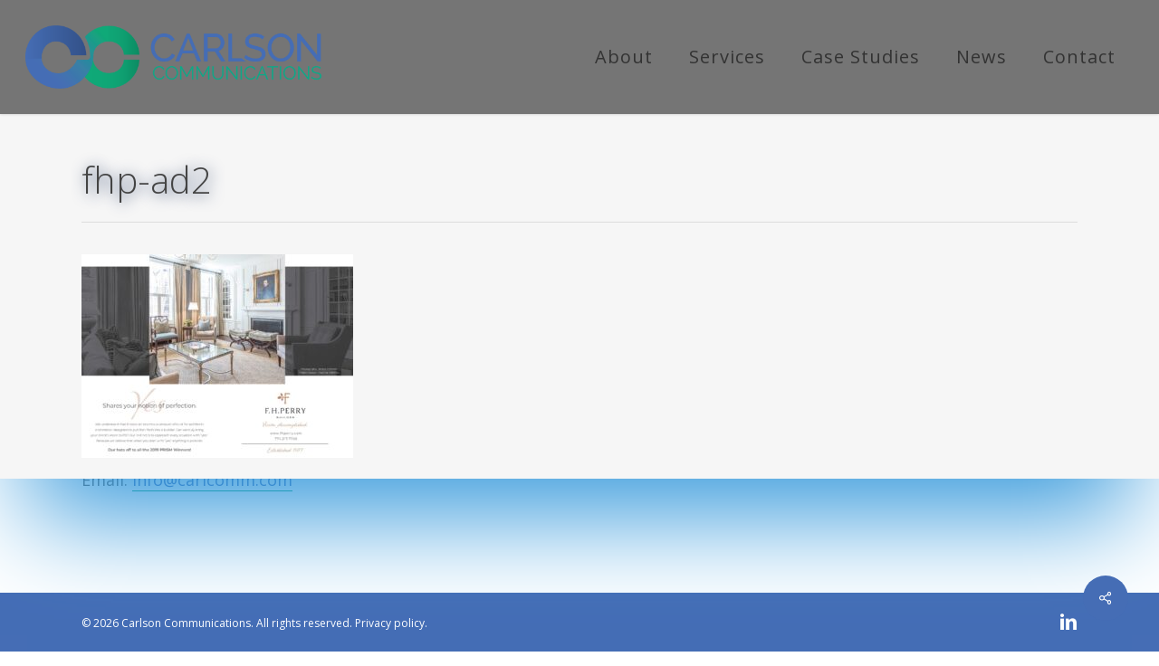

--- FILE ---
content_type: text/html; charset=utf-8
request_url: https://www.google.com/recaptcha/api2/anchor?ar=1&k=6LcTmQcaAAAAADUj8m98-f7CcG-aHuzoUpbfRI46&co=aHR0cHM6Ly9jYXJsY29tbS5jb206NDQz&hl=en&v=PoyoqOPhxBO7pBk68S4YbpHZ&size=invisible&anchor-ms=20000&execute-ms=30000&cb=e86otcvns9ib
body_size: 48763
content:
<!DOCTYPE HTML><html dir="ltr" lang="en"><head><meta http-equiv="Content-Type" content="text/html; charset=UTF-8">
<meta http-equiv="X-UA-Compatible" content="IE=edge">
<title>reCAPTCHA</title>
<style type="text/css">
/* cyrillic-ext */
@font-face {
  font-family: 'Roboto';
  font-style: normal;
  font-weight: 400;
  font-stretch: 100%;
  src: url(//fonts.gstatic.com/s/roboto/v48/KFO7CnqEu92Fr1ME7kSn66aGLdTylUAMa3GUBHMdazTgWw.woff2) format('woff2');
  unicode-range: U+0460-052F, U+1C80-1C8A, U+20B4, U+2DE0-2DFF, U+A640-A69F, U+FE2E-FE2F;
}
/* cyrillic */
@font-face {
  font-family: 'Roboto';
  font-style: normal;
  font-weight: 400;
  font-stretch: 100%;
  src: url(//fonts.gstatic.com/s/roboto/v48/KFO7CnqEu92Fr1ME7kSn66aGLdTylUAMa3iUBHMdazTgWw.woff2) format('woff2');
  unicode-range: U+0301, U+0400-045F, U+0490-0491, U+04B0-04B1, U+2116;
}
/* greek-ext */
@font-face {
  font-family: 'Roboto';
  font-style: normal;
  font-weight: 400;
  font-stretch: 100%;
  src: url(//fonts.gstatic.com/s/roboto/v48/KFO7CnqEu92Fr1ME7kSn66aGLdTylUAMa3CUBHMdazTgWw.woff2) format('woff2');
  unicode-range: U+1F00-1FFF;
}
/* greek */
@font-face {
  font-family: 'Roboto';
  font-style: normal;
  font-weight: 400;
  font-stretch: 100%;
  src: url(//fonts.gstatic.com/s/roboto/v48/KFO7CnqEu92Fr1ME7kSn66aGLdTylUAMa3-UBHMdazTgWw.woff2) format('woff2');
  unicode-range: U+0370-0377, U+037A-037F, U+0384-038A, U+038C, U+038E-03A1, U+03A3-03FF;
}
/* math */
@font-face {
  font-family: 'Roboto';
  font-style: normal;
  font-weight: 400;
  font-stretch: 100%;
  src: url(//fonts.gstatic.com/s/roboto/v48/KFO7CnqEu92Fr1ME7kSn66aGLdTylUAMawCUBHMdazTgWw.woff2) format('woff2');
  unicode-range: U+0302-0303, U+0305, U+0307-0308, U+0310, U+0312, U+0315, U+031A, U+0326-0327, U+032C, U+032F-0330, U+0332-0333, U+0338, U+033A, U+0346, U+034D, U+0391-03A1, U+03A3-03A9, U+03B1-03C9, U+03D1, U+03D5-03D6, U+03F0-03F1, U+03F4-03F5, U+2016-2017, U+2034-2038, U+203C, U+2040, U+2043, U+2047, U+2050, U+2057, U+205F, U+2070-2071, U+2074-208E, U+2090-209C, U+20D0-20DC, U+20E1, U+20E5-20EF, U+2100-2112, U+2114-2115, U+2117-2121, U+2123-214F, U+2190, U+2192, U+2194-21AE, U+21B0-21E5, U+21F1-21F2, U+21F4-2211, U+2213-2214, U+2216-22FF, U+2308-230B, U+2310, U+2319, U+231C-2321, U+2336-237A, U+237C, U+2395, U+239B-23B7, U+23D0, U+23DC-23E1, U+2474-2475, U+25AF, U+25B3, U+25B7, U+25BD, U+25C1, U+25CA, U+25CC, U+25FB, U+266D-266F, U+27C0-27FF, U+2900-2AFF, U+2B0E-2B11, U+2B30-2B4C, U+2BFE, U+3030, U+FF5B, U+FF5D, U+1D400-1D7FF, U+1EE00-1EEFF;
}
/* symbols */
@font-face {
  font-family: 'Roboto';
  font-style: normal;
  font-weight: 400;
  font-stretch: 100%;
  src: url(//fonts.gstatic.com/s/roboto/v48/KFO7CnqEu92Fr1ME7kSn66aGLdTylUAMaxKUBHMdazTgWw.woff2) format('woff2');
  unicode-range: U+0001-000C, U+000E-001F, U+007F-009F, U+20DD-20E0, U+20E2-20E4, U+2150-218F, U+2190, U+2192, U+2194-2199, U+21AF, U+21E6-21F0, U+21F3, U+2218-2219, U+2299, U+22C4-22C6, U+2300-243F, U+2440-244A, U+2460-24FF, U+25A0-27BF, U+2800-28FF, U+2921-2922, U+2981, U+29BF, U+29EB, U+2B00-2BFF, U+4DC0-4DFF, U+FFF9-FFFB, U+10140-1018E, U+10190-1019C, U+101A0, U+101D0-101FD, U+102E0-102FB, U+10E60-10E7E, U+1D2C0-1D2D3, U+1D2E0-1D37F, U+1F000-1F0FF, U+1F100-1F1AD, U+1F1E6-1F1FF, U+1F30D-1F30F, U+1F315, U+1F31C, U+1F31E, U+1F320-1F32C, U+1F336, U+1F378, U+1F37D, U+1F382, U+1F393-1F39F, U+1F3A7-1F3A8, U+1F3AC-1F3AF, U+1F3C2, U+1F3C4-1F3C6, U+1F3CA-1F3CE, U+1F3D4-1F3E0, U+1F3ED, U+1F3F1-1F3F3, U+1F3F5-1F3F7, U+1F408, U+1F415, U+1F41F, U+1F426, U+1F43F, U+1F441-1F442, U+1F444, U+1F446-1F449, U+1F44C-1F44E, U+1F453, U+1F46A, U+1F47D, U+1F4A3, U+1F4B0, U+1F4B3, U+1F4B9, U+1F4BB, U+1F4BF, U+1F4C8-1F4CB, U+1F4D6, U+1F4DA, U+1F4DF, U+1F4E3-1F4E6, U+1F4EA-1F4ED, U+1F4F7, U+1F4F9-1F4FB, U+1F4FD-1F4FE, U+1F503, U+1F507-1F50B, U+1F50D, U+1F512-1F513, U+1F53E-1F54A, U+1F54F-1F5FA, U+1F610, U+1F650-1F67F, U+1F687, U+1F68D, U+1F691, U+1F694, U+1F698, U+1F6AD, U+1F6B2, U+1F6B9-1F6BA, U+1F6BC, U+1F6C6-1F6CF, U+1F6D3-1F6D7, U+1F6E0-1F6EA, U+1F6F0-1F6F3, U+1F6F7-1F6FC, U+1F700-1F7FF, U+1F800-1F80B, U+1F810-1F847, U+1F850-1F859, U+1F860-1F887, U+1F890-1F8AD, U+1F8B0-1F8BB, U+1F8C0-1F8C1, U+1F900-1F90B, U+1F93B, U+1F946, U+1F984, U+1F996, U+1F9E9, U+1FA00-1FA6F, U+1FA70-1FA7C, U+1FA80-1FA89, U+1FA8F-1FAC6, U+1FACE-1FADC, U+1FADF-1FAE9, U+1FAF0-1FAF8, U+1FB00-1FBFF;
}
/* vietnamese */
@font-face {
  font-family: 'Roboto';
  font-style: normal;
  font-weight: 400;
  font-stretch: 100%;
  src: url(//fonts.gstatic.com/s/roboto/v48/KFO7CnqEu92Fr1ME7kSn66aGLdTylUAMa3OUBHMdazTgWw.woff2) format('woff2');
  unicode-range: U+0102-0103, U+0110-0111, U+0128-0129, U+0168-0169, U+01A0-01A1, U+01AF-01B0, U+0300-0301, U+0303-0304, U+0308-0309, U+0323, U+0329, U+1EA0-1EF9, U+20AB;
}
/* latin-ext */
@font-face {
  font-family: 'Roboto';
  font-style: normal;
  font-weight: 400;
  font-stretch: 100%;
  src: url(//fonts.gstatic.com/s/roboto/v48/KFO7CnqEu92Fr1ME7kSn66aGLdTylUAMa3KUBHMdazTgWw.woff2) format('woff2');
  unicode-range: U+0100-02BA, U+02BD-02C5, U+02C7-02CC, U+02CE-02D7, U+02DD-02FF, U+0304, U+0308, U+0329, U+1D00-1DBF, U+1E00-1E9F, U+1EF2-1EFF, U+2020, U+20A0-20AB, U+20AD-20C0, U+2113, U+2C60-2C7F, U+A720-A7FF;
}
/* latin */
@font-face {
  font-family: 'Roboto';
  font-style: normal;
  font-weight: 400;
  font-stretch: 100%;
  src: url(//fonts.gstatic.com/s/roboto/v48/KFO7CnqEu92Fr1ME7kSn66aGLdTylUAMa3yUBHMdazQ.woff2) format('woff2');
  unicode-range: U+0000-00FF, U+0131, U+0152-0153, U+02BB-02BC, U+02C6, U+02DA, U+02DC, U+0304, U+0308, U+0329, U+2000-206F, U+20AC, U+2122, U+2191, U+2193, U+2212, U+2215, U+FEFF, U+FFFD;
}
/* cyrillic-ext */
@font-face {
  font-family: 'Roboto';
  font-style: normal;
  font-weight: 500;
  font-stretch: 100%;
  src: url(//fonts.gstatic.com/s/roboto/v48/KFO7CnqEu92Fr1ME7kSn66aGLdTylUAMa3GUBHMdazTgWw.woff2) format('woff2');
  unicode-range: U+0460-052F, U+1C80-1C8A, U+20B4, U+2DE0-2DFF, U+A640-A69F, U+FE2E-FE2F;
}
/* cyrillic */
@font-face {
  font-family: 'Roboto';
  font-style: normal;
  font-weight: 500;
  font-stretch: 100%;
  src: url(//fonts.gstatic.com/s/roboto/v48/KFO7CnqEu92Fr1ME7kSn66aGLdTylUAMa3iUBHMdazTgWw.woff2) format('woff2');
  unicode-range: U+0301, U+0400-045F, U+0490-0491, U+04B0-04B1, U+2116;
}
/* greek-ext */
@font-face {
  font-family: 'Roboto';
  font-style: normal;
  font-weight: 500;
  font-stretch: 100%;
  src: url(//fonts.gstatic.com/s/roboto/v48/KFO7CnqEu92Fr1ME7kSn66aGLdTylUAMa3CUBHMdazTgWw.woff2) format('woff2');
  unicode-range: U+1F00-1FFF;
}
/* greek */
@font-face {
  font-family: 'Roboto';
  font-style: normal;
  font-weight: 500;
  font-stretch: 100%;
  src: url(//fonts.gstatic.com/s/roboto/v48/KFO7CnqEu92Fr1ME7kSn66aGLdTylUAMa3-UBHMdazTgWw.woff2) format('woff2');
  unicode-range: U+0370-0377, U+037A-037F, U+0384-038A, U+038C, U+038E-03A1, U+03A3-03FF;
}
/* math */
@font-face {
  font-family: 'Roboto';
  font-style: normal;
  font-weight: 500;
  font-stretch: 100%;
  src: url(//fonts.gstatic.com/s/roboto/v48/KFO7CnqEu92Fr1ME7kSn66aGLdTylUAMawCUBHMdazTgWw.woff2) format('woff2');
  unicode-range: U+0302-0303, U+0305, U+0307-0308, U+0310, U+0312, U+0315, U+031A, U+0326-0327, U+032C, U+032F-0330, U+0332-0333, U+0338, U+033A, U+0346, U+034D, U+0391-03A1, U+03A3-03A9, U+03B1-03C9, U+03D1, U+03D5-03D6, U+03F0-03F1, U+03F4-03F5, U+2016-2017, U+2034-2038, U+203C, U+2040, U+2043, U+2047, U+2050, U+2057, U+205F, U+2070-2071, U+2074-208E, U+2090-209C, U+20D0-20DC, U+20E1, U+20E5-20EF, U+2100-2112, U+2114-2115, U+2117-2121, U+2123-214F, U+2190, U+2192, U+2194-21AE, U+21B0-21E5, U+21F1-21F2, U+21F4-2211, U+2213-2214, U+2216-22FF, U+2308-230B, U+2310, U+2319, U+231C-2321, U+2336-237A, U+237C, U+2395, U+239B-23B7, U+23D0, U+23DC-23E1, U+2474-2475, U+25AF, U+25B3, U+25B7, U+25BD, U+25C1, U+25CA, U+25CC, U+25FB, U+266D-266F, U+27C0-27FF, U+2900-2AFF, U+2B0E-2B11, U+2B30-2B4C, U+2BFE, U+3030, U+FF5B, U+FF5D, U+1D400-1D7FF, U+1EE00-1EEFF;
}
/* symbols */
@font-face {
  font-family: 'Roboto';
  font-style: normal;
  font-weight: 500;
  font-stretch: 100%;
  src: url(//fonts.gstatic.com/s/roboto/v48/KFO7CnqEu92Fr1ME7kSn66aGLdTylUAMaxKUBHMdazTgWw.woff2) format('woff2');
  unicode-range: U+0001-000C, U+000E-001F, U+007F-009F, U+20DD-20E0, U+20E2-20E4, U+2150-218F, U+2190, U+2192, U+2194-2199, U+21AF, U+21E6-21F0, U+21F3, U+2218-2219, U+2299, U+22C4-22C6, U+2300-243F, U+2440-244A, U+2460-24FF, U+25A0-27BF, U+2800-28FF, U+2921-2922, U+2981, U+29BF, U+29EB, U+2B00-2BFF, U+4DC0-4DFF, U+FFF9-FFFB, U+10140-1018E, U+10190-1019C, U+101A0, U+101D0-101FD, U+102E0-102FB, U+10E60-10E7E, U+1D2C0-1D2D3, U+1D2E0-1D37F, U+1F000-1F0FF, U+1F100-1F1AD, U+1F1E6-1F1FF, U+1F30D-1F30F, U+1F315, U+1F31C, U+1F31E, U+1F320-1F32C, U+1F336, U+1F378, U+1F37D, U+1F382, U+1F393-1F39F, U+1F3A7-1F3A8, U+1F3AC-1F3AF, U+1F3C2, U+1F3C4-1F3C6, U+1F3CA-1F3CE, U+1F3D4-1F3E0, U+1F3ED, U+1F3F1-1F3F3, U+1F3F5-1F3F7, U+1F408, U+1F415, U+1F41F, U+1F426, U+1F43F, U+1F441-1F442, U+1F444, U+1F446-1F449, U+1F44C-1F44E, U+1F453, U+1F46A, U+1F47D, U+1F4A3, U+1F4B0, U+1F4B3, U+1F4B9, U+1F4BB, U+1F4BF, U+1F4C8-1F4CB, U+1F4D6, U+1F4DA, U+1F4DF, U+1F4E3-1F4E6, U+1F4EA-1F4ED, U+1F4F7, U+1F4F9-1F4FB, U+1F4FD-1F4FE, U+1F503, U+1F507-1F50B, U+1F50D, U+1F512-1F513, U+1F53E-1F54A, U+1F54F-1F5FA, U+1F610, U+1F650-1F67F, U+1F687, U+1F68D, U+1F691, U+1F694, U+1F698, U+1F6AD, U+1F6B2, U+1F6B9-1F6BA, U+1F6BC, U+1F6C6-1F6CF, U+1F6D3-1F6D7, U+1F6E0-1F6EA, U+1F6F0-1F6F3, U+1F6F7-1F6FC, U+1F700-1F7FF, U+1F800-1F80B, U+1F810-1F847, U+1F850-1F859, U+1F860-1F887, U+1F890-1F8AD, U+1F8B0-1F8BB, U+1F8C0-1F8C1, U+1F900-1F90B, U+1F93B, U+1F946, U+1F984, U+1F996, U+1F9E9, U+1FA00-1FA6F, U+1FA70-1FA7C, U+1FA80-1FA89, U+1FA8F-1FAC6, U+1FACE-1FADC, U+1FADF-1FAE9, U+1FAF0-1FAF8, U+1FB00-1FBFF;
}
/* vietnamese */
@font-face {
  font-family: 'Roboto';
  font-style: normal;
  font-weight: 500;
  font-stretch: 100%;
  src: url(//fonts.gstatic.com/s/roboto/v48/KFO7CnqEu92Fr1ME7kSn66aGLdTylUAMa3OUBHMdazTgWw.woff2) format('woff2');
  unicode-range: U+0102-0103, U+0110-0111, U+0128-0129, U+0168-0169, U+01A0-01A1, U+01AF-01B0, U+0300-0301, U+0303-0304, U+0308-0309, U+0323, U+0329, U+1EA0-1EF9, U+20AB;
}
/* latin-ext */
@font-face {
  font-family: 'Roboto';
  font-style: normal;
  font-weight: 500;
  font-stretch: 100%;
  src: url(//fonts.gstatic.com/s/roboto/v48/KFO7CnqEu92Fr1ME7kSn66aGLdTylUAMa3KUBHMdazTgWw.woff2) format('woff2');
  unicode-range: U+0100-02BA, U+02BD-02C5, U+02C7-02CC, U+02CE-02D7, U+02DD-02FF, U+0304, U+0308, U+0329, U+1D00-1DBF, U+1E00-1E9F, U+1EF2-1EFF, U+2020, U+20A0-20AB, U+20AD-20C0, U+2113, U+2C60-2C7F, U+A720-A7FF;
}
/* latin */
@font-face {
  font-family: 'Roboto';
  font-style: normal;
  font-weight: 500;
  font-stretch: 100%;
  src: url(//fonts.gstatic.com/s/roboto/v48/KFO7CnqEu92Fr1ME7kSn66aGLdTylUAMa3yUBHMdazQ.woff2) format('woff2');
  unicode-range: U+0000-00FF, U+0131, U+0152-0153, U+02BB-02BC, U+02C6, U+02DA, U+02DC, U+0304, U+0308, U+0329, U+2000-206F, U+20AC, U+2122, U+2191, U+2193, U+2212, U+2215, U+FEFF, U+FFFD;
}
/* cyrillic-ext */
@font-face {
  font-family: 'Roboto';
  font-style: normal;
  font-weight: 900;
  font-stretch: 100%;
  src: url(//fonts.gstatic.com/s/roboto/v48/KFO7CnqEu92Fr1ME7kSn66aGLdTylUAMa3GUBHMdazTgWw.woff2) format('woff2');
  unicode-range: U+0460-052F, U+1C80-1C8A, U+20B4, U+2DE0-2DFF, U+A640-A69F, U+FE2E-FE2F;
}
/* cyrillic */
@font-face {
  font-family: 'Roboto';
  font-style: normal;
  font-weight: 900;
  font-stretch: 100%;
  src: url(//fonts.gstatic.com/s/roboto/v48/KFO7CnqEu92Fr1ME7kSn66aGLdTylUAMa3iUBHMdazTgWw.woff2) format('woff2');
  unicode-range: U+0301, U+0400-045F, U+0490-0491, U+04B0-04B1, U+2116;
}
/* greek-ext */
@font-face {
  font-family: 'Roboto';
  font-style: normal;
  font-weight: 900;
  font-stretch: 100%;
  src: url(//fonts.gstatic.com/s/roboto/v48/KFO7CnqEu92Fr1ME7kSn66aGLdTylUAMa3CUBHMdazTgWw.woff2) format('woff2');
  unicode-range: U+1F00-1FFF;
}
/* greek */
@font-face {
  font-family: 'Roboto';
  font-style: normal;
  font-weight: 900;
  font-stretch: 100%;
  src: url(//fonts.gstatic.com/s/roboto/v48/KFO7CnqEu92Fr1ME7kSn66aGLdTylUAMa3-UBHMdazTgWw.woff2) format('woff2');
  unicode-range: U+0370-0377, U+037A-037F, U+0384-038A, U+038C, U+038E-03A1, U+03A3-03FF;
}
/* math */
@font-face {
  font-family: 'Roboto';
  font-style: normal;
  font-weight: 900;
  font-stretch: 100%;
  src: url(//fonts.gstatic.com/s/roboto/v48/KFO7CnqEu92Fr1ME7kSn66aGLdTylUAMawCUBHMdazTgWw.woff2) format('woff2');
  unicode-range: U+0302-0303, U+0305, U+0307-0308, U+0310, U+0312, U+0315, U+031A, U+0326-0327, U+032C, U+032F-0330, U+0332-0333, U+0338, U+033A, U+0346, U+034D, U+0391-03A1, U+03A3-03A9, U+03B1-03C9, U+03D1, U+03D5-03D6, U+03F0-03F1, U+03F4-03F5, U+2016-2017, U+2034-2038, U+203C, U+2040, U+2043, U+2047, U+2050, U+2057, U+205F, U+2070-2071, U+2074-208E, U+2090-209C, U+20D0-20DC, U+20E1, U+20E5-20EF, U+2100-2112, U+2114-2115, U+2117-2121, U+2123-214F, U+2190, U+2192, U+2194-21AE, U+21B0-21E5, U+21F1-21F2, U+21F4-2211, U+2213-2214, U+2216-22FF, U+2308-230B, U+2310, U+2319, U+231C-2321, U+2336-237A, U+237C, U+2395, U+239B-23B7, U+23D0, U+23DC-23E1, U+2474-2475, U+25AF, U+25B3, U+25B7, U+25BD, U+25C1, U+25CA, U+25CC, U+25FB, U+266D-266F, U+27C0-27FF, U+2900-2AFF, U+2B0E-2B11, U+2B30-2B4C, U+2BFE, U+3030, U+FF5B, U+FF5D, U+1D400-1D7FF, U+1EE00-1EEFF;
}
/* symbols */
@font-face {
  font-family: 'Roboto';
  font-style: normal;
  font-weight: 900;
  font-stretch: 100%;
  src: url(//fonts.gstatic.com/s/roboto/v48/KFO7CnqEu92Fr1ME7kSn66aGLdTylUAMaxKUBHMdazTgWw.woff2) format('woff2');
  unicode-range: U+0001-000C, U+000E-001F, U+007F-009F, U+20DD-20E0, U+20E2-20E4, U+2150-218F, U+2190, U+2192, U+2194-2199, U+21AF, U+21E6-21F0, U+21F3, U+2218-2219, U+2299, U+22C4-22C6, U+2300-243F, U+2440-244A, U+2460-24FF, U+25A0-27BF, U+2800-28FF, U+2921-2922, U+2981, U+29BF, U+29EB, U+2B00-2BFF, U+4DC0-4DFF, U+FFF9-FFFB, U+10140-1018E, U+10190-1019C, U+101A0, U+101D0-101FD, U+102E0-102FB, U+10E60-10E7E, U+1D2C0-1D2D3, U+1D2E0-1D37F, U+1F000-1F0FF, U+1F100-1F1AD, U+1F1E6-1F1FF, U+1F30D-1F30F, U+1F315, U+1F31C, U+1F31E, U+1F320-1F32C, U+1F336, U+1F378, U+1F37D, U+1F382, U+1F393-1F39F, U+1F3A7-1F3A8, U+1F3AC-1F3AF, U+1F3C2, U+1F3C4-1F3C6, U+1F3CA-1F3CE, U+1F3D4-1F3E0, U+1F3ED, U+1F3F1-1F3F3, U+1F3F5-1F3F7, U+1F408, U+1F415, U+1F41F, U+1F426, U+1F43F, U+1F441-1F442, U+1F444, U+1F446-1F449, U+1F44C-1F44E, U+1F453, U+1F46A, U+1F47D, U+1F4A3, U+1F4B0, U+1F4B3, U+1F4B9, U+1F4BB, U+1F4BF, U+1F4C8-1F4CB, U+1F4D6, U+1F4DA, U+1F4DF, U+1F4E3-1F4E6, U+1F4EA-1F4ED, U+1F4F7, U+1F4F9-1F4FB, U+1F4FD-1F4FE, U+1F503, U+1F507-1F50B, U+1F50D, U+1F512-1F513, U+1F53E-1F54A, U+1F54F-1F5FA, U+1F610, U+1F650-1F67F, U+1F687, U+1F68D, U+1F691, U+1F694, U+1F698, U+1F6AD, U+1F6B2, U+1F6B9-1F6BA, U+1F6BC, U+1F6C6-1F6CF, U+1F6D3-1F6D7, U+1F6E0-1F6EA, U+1F6F0-1F6F3, U+1F6F7-1F6FC, U+1F700-1F7FF, U+1F800-1F80B, U+1F810-1F847, U+1F850-1F859, U+1F860-1F887, U+1F890-1F8AD, U+1F8B0-1F8BB, U+1F8C0-1F8C1, U+1F900-1F90B, U+1F93B, U+1F946, U+1F984, U+1F996, U+1F9E9, U+1FA00-1FA6F, U+1FA70-1FA7C, U+1FA80-1FA89, U+1FA8F-1FAC6, U+1FACE-1FADC, U+1FADF-1FAE9, U+1FAF0-1FAF8, U+1FB00-1FBFF;
}
/* vietnamese */
@font-face {
  font-family: 'Roboto';
  font-style: normal;
  font-weight: 900;
  font-stretch: 100%;
  src: url(//fonts.gstatic.com/s/roboto/v48/KFO7CnqEu92Fr1ME7kSn66aGLdTylUAMa3OUBHMdazTgWw.woff2) format('woff2');
  unicode-range: U+0102-0103, U+0110-0111, U+0128-0129, U+0168-0169, U+01A0-01A1, U+01AF-01B0, U+0300-0301, U+0303-0304, U+0308-0309, U+0323, U+0329, U+1EA0-1EF9, U+20AB;
}
/* latin-ext */
@font-face {
  font-family: 'Roboto';
  font-style: normal;
  font-weight: 900;
  font-stretch: 100%;
  src: url(//fonts.gstatic.com/s/roboto/v48/KFO7CnqEu92Fr1ME7kSn66aGLdTylUAMa3KUBHMdazTgWw.woff2) format('woff2');
  unicode-range: U+0100-02BA, U+02BD-02C5, U+02C7-02CC, U+02CE-02D7, U+02DD-02FF, U+0304, U+0308, U+0329, U+1D00-1DBF, U+1E00-1E9F, U+1EF2-1EFF, U+2020, U+20A0-20AB, U+20AD-20C0, U+2113, U+2C60-2C7F, U+A720-A7FF;
}
/* latin */
@font-face {
  font-family: 'Roboto';
  font-style: normal;
  font-weight: 900;
  font-stretch: 100%;
  src: url(//fonts.gstatic.com/s/roboto/v48/KFO7CnqEu92Fr1ME7kSn66aGLdTylUAMa3yUBHMdazQ.woff2) format('woff2');
  unicode-range: U+0000-00FF, U+0131, U+0152-0153, U+02BB-02BC, U+02C6, U+02DA, U+02DC, U+0304, U+0308, U+0329, U+2000-206F, U+20AC, U+2122, U+2191, U+2193, U+2212, U+2215, U+FEFF, U+FFFD;
}

</style>
<link rel="stylesheet" type="text/css" href="https://www.gstatic.com/recaptcha/releases/PoyoqOPhxBO7pBk68S4YbpHZ/styles__ltr.css">
<script nonce="3Fvmse_i8Ea2nRtk_qP6yQ" type="text/javascript">window['__recaptcha_api'] = 'https://www.google.com/recaptcha/api2/';</script>
<script type="text/javascript" src="https://www.gstatic.com/recaptcha/releases/PoyoqOPhxBO7pBk68S4YbpHZ/recaptcha__en.js" nonce="3Fvmse_i8Ea2nRtk_qP6yQ">
      
    </script></head>
<body><div id="rc-anchor-alert" class="rc-anchor-alert"></div>
<input type="hidden" id="recaptcha-token" value="[base64]">
<script type="text/javascript" nonce="3Fvmse_i8Ea2nRtk_qP6yQ">
      recaptcha.anchor.Main.init("[\x22ainput\x22,[\x22bgdata\x22,\x22\x22,\[base64]/[base64]/[base64]/[base64]/[base64]/[base64]/[base64]/[base64]/[base64]/[base64]\\u003d\x22,\[base64]\x22,\x22wo9aw7kmAXAow4ACdTPCusOnJx1fwqnDrjLDssKnwo/CuMK/wrrDv8K+EcKKYcKJwrktAgdLFDLCj8KZd8OFX8KnIsKuwq/Dlj3CvjvDgF1Mcl5DNMKoVCfCvRLDiGHDs8OFJcOQPsOtwrwdf07DsMOKw5bDucKOJ8K1wqZaw4PDp1jCsz12KHxBwozDssOVw7/CrsKbwqIJw4lwHcKqIkfCsMKSw54qwqbCqELCmVYfw43DgnJjaMKgw7zCl1FTwpctFMKzw59yGDN7WjNeaMKGY2E+S8O3woAEaWV9w49twpbDoMKqVMOOw5DDpxPDssKFHMKvwoULYMKvw4Bbwpkpe8OZaMO6X3/CqFvDlEXCncKxTMOMwqhjesKqw6cnd8O/[base64]/Ds3stEMOyCcK8woDCkXtWOT/DlsK1PQ7CnzAvP8Ocw4XDusK0c0HDg3PCgcKsEsOZHW7DtsOFL8OJwqDDvARGwrvCs8OaasKyS8OXwq7CjRBPSz/DqR3CpzFlw7sJw7DCqsK0CsKqT8KCwo9xNHB7wqXCusK6w7bCg8OPwrEqFQpYDsOvE8OywrN7YRNzwolTw6PDksO8w7ouwpDDlBl+wpzChn8Lw4fDncOJGXbDtMOgwoJDw5/DlSzCgF3Dl8KFw4FBwqnCkk7DqcOIw4gHb8OeS3zDvcK/w4FKGMKcJsKowotUw7AsMMO6wpZnw6wAEh7CiioNwqlLaSXCiRpPJgjCpAbCgEYCwrUbw4fDlm1cVsOUWsKhFyTChsO3wqTCuHJhwoDDncOqHMO/[base64]/RMOYwqQmA8KYP14jS8OIw4DDh8OQw7nCp3LCrcKKwpnDt1XDpU3DoCfDrsOtCWPDnh/CrifDsRtMwp1Vwo1DwpbDrhEhwrvCsV9Zw53DqhTCsGLCsjbDvMKww6Yzw4rDgsKHDiLCrn7ChSpUE2fDkMOpwoDCiMOIMcK7w5sSwrTDpWMMw7HCtEVtVMKSwpjCiMKBIsK2wrccwqfDoMOHaMKVwo/CkjPDiMOzYVNOJyBfw6XDsjjCosK+wppGwp3CtMKdwpbCkcKNw6EXCRs4wrcmwpxVK1subMOwG2DCqyFhSsOxwo0/w5F/[base64]/CtsKUw5cZO8KEd3vDocKTw7HChEXDqcONb8KTwoZlC0AEAkRob2NWwrbDjsKrVFVmw6TCkTAOw4dYSMKhw57Cj8KOw5TCqxwwfmAhcjAVOFRPw4bDsjgJHcKHw5VWw5HDvDcjZMO2KcOIf8KlwpbDk8OCd38AWBzDmmZ1LcOSCyPCjCMZwq3DmMOYS8Kww4vDr2/[base64]/wooBOsODQlx9w4t2LsKtwq0EIMOMw7gMwpHDj3/CssOWN8OcecKkMMKnV8KmbcO9wpkbGSHDrXrDghckwqBHwrQ/G1IyOsKVH8OkM8O2WsOJRMOqwo3CtX/Ct8KEwrM6b8OKH8K9wqUOBsK/b8Owwp7DlxM6wo42dxXDpcKXX8OvGsOLwr55w5TCjcODEzNsX8KoAcOrdsKqLCZHHMKww4DCujnDk8OMwrtZEcKXBnIfQsOzwr/CvsOFXcO6w7Y/B8Ohw50qRmPDs0zDisOPwppHUsKMw4IRKSx0wogVF8OWM8O4w4o6R8KOHx8jwqjCj8K/wpR6w6jDgcKcO2HClkbCjEMuDsKzw6EAwovCv38vYFwdDTw8wr8ODlNyCsObAXs3PkbCkMKSAcKCwrrDksO0w7fDvCgKDsKiwpDDtRJCEMO0w5NwBlzCtipCe1s+w7/DvsOlwqnDtGrDjwFoDsKhD3w0wozDiVpNwpHDljXChkpEwrvChQYVCxrDuntowr/[base64]/DizY7ZzjCm8K7FxVmD8OzXyNiJk3CvT3DpsKCw7jDtxZPOwMYannCvsO/HcKobDlow4w0BMKaw6xAUcK5KsOAwrUfKnlNwq7DpsOufB3Dp8Kew5xWw4vCo8K1w6zDnl3DuMOvwqd7M8KjGHnCvcO8w57CkxJnX8Oww5pgwp/[base64]/[base64]/CksOMV0XCrcKpGcODw7RiwqNnd2YIw6Q6MTvCgsKyw7TCvVxawrVHbMKWDsODNMKfwqISCVBRw7rDjMKXJsK4w5TCh8OiS0F6SsKXw5bDjcKXw4jCmsKhTUHCiMONw6jCgE3DunfCmgoeVyTDisOTwq1dAcK/w49DMsOMGMKWw5MgCk/[base64]/CmADCo1pGFwHDsGMswpggwogiw5TCrMKLwpLCmsKkJMKwBmrDuX/CrQFuBcKYSMOhYw4Xw5TDiQd0X8Kyw79JwrM2wo9twqw4wqbDnMOLfsKoDsOkYz1EwrNMwphqw5/CjzB4PDHCsAJUZ1Icw7k7N04ewoh1aTvDnMK7CiwCH2wKw5zClEFORsKMwrYDw5rCvcOhIz5qw4zCiSJyw7UYH1XClBBJCsOHw5pLw57CrcOqesOQCS/[base64]/DgMKaUsKSw5DCnsKAw47Dpl7DnT9YYsKHNTrDk1rDqjA0AsKzcylYw7BiLBltPcOFwrPCs8Kyf8KXw5PCoAc8w7d/w7/CmEzCrsOmw4BEw5TDlTTDsUXDpUdCJ8OmJW/DjT3DjTDDrMOyw4guwr/[base64]/CtjfCgcKlJT98WMKvFxjCmGTCsGlTVDw0w5LChcKMwr/CplXDqcOFwowMI8Kfw6/[base64]/[base64]/[base64]/Co8KGwoNtwr0RGAVCbMKrw4tAw707TE/DtsKYJgJiw4gWF1HCpMOGw5RNRsKBwq/DjVQaw44xw6HClxDDkkdewp/Dng0KXV40DS9LAMKcw7MUwqAbAMO/wrANw5xeWiXDgcKWw4Z6woVyCsO0w5nCgwUBwr/DsHLDpCBdEFstw7wgZ8K+DsKawoQYwrUGbcKjw5TCiknCgC7Cg8OUwp3CpcK8VRfDrXbCqT9Xw7cHw4cfDQQ9wqbDvMK+e3ctVsK6w7F9ayAWwopEQhXCsWAKacOdw5M/[base64]/DgMKWKMKzMmpcw7fDkGnDqsOEJzrCgsO/[base64]/Cv8Ovw7jCjAg1UcKHZ8K5w55xV8K3wrjDmcOvFsO9DsK3w6DCm18Jw5RKw6PDs8KALsOjPGDChsKfwr9Lw7fDh8OAw5jCp2ESwqPCicOnw5wSw7XCnn5ww5N2RcOww7nDlcK5HUHDnsOiw5U7dcO1RsOuwpLDoGrDh3g/wo/DkUhxw7J3SMK7wqEeHcK/R8OAH2c+w5hOY8OMVMKlG8OQZ8K/[base64]/[base64]/ClAN1wpw9f1d0CMKFLUXDtVwAcTDDmcKOwq/DocKgcRbDo8ODw5QHDMK3w5bDucOsw43CucKXV8Khwo5Qw6pOwqDCrsKFw6PDvcK1wq3Dv8K2wrnCpxpYNxTCq8OsZsKyeUJDwo8hwo/[base64]/[base64]/w5fDgcKHYFYTZW5WHMOkY0zDgsO4Dj3ClUQVScKdwqXDp8OAwr4VdcK8U8KlwooIw7k/[base64]/[base64]/[base64]/DncKkwoA7HTPCn8Kfwq3CgWbCsmwmw5MYw7IzwqbCkCnCmcOlIcOuw4wmFMK3N8KFwqZhPcOyw6NawrTDsMO5w67ClwzCrUd+XMOSw40ZITvCvMKZBMKwdcOedxIKM3/[base64]/ChsKuw4fCosKwwrl2wowHwoJJYhvCtDTDtkwTecOSWsOfb8KBw6fDiRpHw7FQexfCgQcHw4YfACTDg8Kpw53DgsKWwrPCgFBHwr/DosOWHsOQwox7w4w0asKkw456Z8KxwqDDgwfCtsKqw7TDgRY4HsOMwoBeImvDlcOMLR/CmcOtOwZpfRTClnbDqVcywqVbd8KbDcOOw7jCk8KcGkrDtMOfworDhsK7woZGw7xbZ8KSwpTCmMKWw4nDvkrCpcKhOgF5YXPDhMOHwqABWiEswr/Cp11mS8Ozw7UqWcO3RGfDo2nDljjDnFVJChrDosO0wpxzOcOgPBXCr8KgMSJLw5TDksOdwqrDnkvDnnJOw6Mpd8KbGMOqTiMIwoDDsAvDuMOWdVHCrDcQwrLDsMKRw5MtBsOvKlDCucKbGl7CtEE3UcOaBcOAwr/ChsKDPcKiCsKTVmIuwr3CiMKPwoLDncKdPQjCscO+wpZQIcKWw7TDisK/w4JwPgzCk8KYKjcnSyXDrcObwpTCqsK0WQwCdcOPEcOTwrFcwqFbTiLDtMO1wrBVwovDkWHDqj3DjsKPTMK2fh0/XMO/[base64]/w4YJwop9FWLDtMObAMOTwp1DfxsUw4/DrMOrJRTDjcOiw4XCnk7DpsKMW2c9woNvw4s2c8OLwopxVUXCnzYiw7Inb8O6YjDCnznCqhHCrWlBHMKcHcKhU8K2C8O0a8Ovw40uAVtcJhrCh8O/[base64]/NFpGenZUwpDCvsOXAwcHw4rCqVdiwo1cwrTDlcO1QwDDqcKtwoPDlGbDvCF7w7TDj8KVIMKDwoTCmMObw75Gw5h6dcOfT8KuNsOXwpnCucKJw7vCg27CiTLDrMOZZcKWw5XCpsKqfsOiwp4lYHjCuz7Dhmd1wrTCugt0wr/Ct8OSbsKDJMOVNhzCkE/[base64]/[base64]/DicOGZWHDkUHCusO5UsO4Z8KOwofCmAE5w5g2wo4uJcKrwpp2wonDv2jDjcK+H3fDqVkoesOzN3vDnVUxGE1MQsKywq3Cg8O9w7ZWF3TCosKAdjlww5MfPnjDh3rCg8K6HcKgYMOvH8K6w5nDiVfDsVXCu8OTw75Pw4tSAsKRwp7DsB/DrkDDmUXDhU7ClxrDhWDCh34BYATDoX1eNjZzbcOyRinDtsKKwr/[base64]/Cm2vCjVnDh18mw6DCkA5lwqPCkzBcV8KuKXQLa8KGU8K3WQDDvcKIScO4wovDmsKAICFOwqoJNxZsw6NBw4/CocO3w7DDgwbDm8Kyw5N2Q8KCRlnCpMOrdnpzwpbCn0PCuMKVesKYRnlZPSfDlMOsw6zDv0jClgrDlsOywrY1DsOGwq/CojfCtQoVw5NHVsKvwr3Cm8KHw4zChsOPQQzDp8OgIifCmT18NMKZw4MTcmp0KB8rw6YSwqEVaiZkwrjDhMO8NUDCuStDUcO1OgHDq8K3V8KGwqMLFybDhMKzQQ/CnsKaChhBX8OKScKEGsKPwo/ChsOiw5R2TsO3AcORw7UYNVLCiMKzcVrCsy9GwqA2w4tEFlrChkJ+wrkkQTXCjAnCnMOrwpAcw4BdCcKsBMKIWcOUacOewpPDh8K5wobCpkxDwoErFHZOaiQCL8KrR8KPD8KWW8OVeDQhwrgHwoTCscKEAMOBSsOKwpxMKMOJwrMGw7zClcOdw6Jbw6YPwovDnBs/YgHDosO8QsKbw6DDlsKqNcK8WMOLEn3Dq8Kow5fCr0piworDtMOuBcOuw7RtDcKww6vDpzpCLAJOwqphEELDuQo/w4zDlcKmw4U3w5/DmMOSwrLCj8KfEmXCjWjChQrDr8KPw5J5RcOAcMKewq9WHRPCtWjCkHoXwr5CRmLClcK7w57DthEjWgJNwrNdwp15wp5sCzvDoxnDi3JBwpNXwrkMw7Z5w67DinvCgsKtwrjDpsKOeyYgw7PDgBHDucKlwqLCqiTCi0ssSUplw53Dig/DlipYccOyUMOXw4EvNMOtw6LDocKyGMOmJEs6FRAERMKoRMK7wpYiEm3CscOEwqMXLRgVwp03UQ3Dk0/CiEtmw5DDvsKcTzLCmypyRcO/AMKMw5vDhCBkw4ljw4LDkD5YK8KjwofCjcO1w4zDgsO/wq0nJMKuwoUdwq3DmhpnBh0UEMKQwrnDisOUwp/[base64]/CvMKJCsO3wq3CtxvClMKXwpEBXsK4BVIpwqrClMK3wojCghLDmT5Iw4XDpAwTw7wfwrnCv8OGOVLClsOBw60JwoDCo2VaWzrDizDDlcKPw5LDuMKwFsK/wqczJMKbw4TCt8OefCPDlm/Cu1R+wrXCmVHCosKpJGpxfEnDksOUfMKfIR3CkHPDvcKzwoYmwrjCiyPConNvw4HDj2HCshjDuMONFMK/[base64]/w71yw6w7b0XDmXAiw63Cnm7Dn8KIe8K2wqs0wonCqcK3dsO0RMKKwpFgPm3CmAM3AsKRT8O/MMKrwq9fcVTCg8O5QsKyw5/DicOnwrwFHiVWw6/ClcKHKsOPwoosZlbDnjPCgsOdVsO/BmZXw4LDp8Kzw4MDRcODw4BNN8O2wpBCJsKmw6dAVsKRRhAZwpt/w6/CvMKnwoPCnMK2d8OZwqLCiFAfw5nCp27CtcK+YsK1I8OtwrwYBMKcP8KXwrcMYsO0w7PDmcKOGHQaw68jBMOuwroaw5hYworCjAfCuU7DusOMwoXCucKhwqzCqBrCl8K/w5fCucOIecOaVDUyPFw0FkDCjgd6wr7CnSHCv8ORcVI+VMKXDRLDtxrChGHDocOaM8K0SBjDt8KpUzzCm8KAKsO6Q3zCg2HDjAPDqCxGc8KAwqphwrvCi8K3w4bCmnDCkFY4SSMOFGIKDMKIHwYiw5TDqsKkJRk3PMOzMn1OwrDDosOmwrtzw5TDmXLDrhLCiMKJAT/Dp1o9TVlSIAkMw58Ww7DDtHzCo8OtwojCpk5QwqPCoFlUw7/CkSUBfgPCtlDCpcKtw70fw5/CscO7wqXDkcK/w6x0SS1KBcKDMSc0wozCrcKVLcOFKcKPEsKPw47DuDMhCMK9UcOuwpU7w4/CgnTCtDzCvsKGwpjCpmF/ZsKvThtjKB3CiMObwqE1w5nCjcKeelbCsFUrOcOYwqZRw6U/woh/wo7Dv8KAfH/[base64]/[base64]/f8ODw7M3PcOiMsK6w4MXwq/CsMK7w6vDoy7DocO/[base64]/CinAVC8KVZMO0AMKiw54mwoIAwrvDjsOcw5jChhdSXC/CnMOqwpgswqdzEz/[base64]/DlsONOU/DoAlEGW5XOsKlGcKaZMOtw7nCryfDvcOkw5zDsmMeFiZ2w5DDscKJd8OWaMKhw6kqwobCiMKQacK1wqN4w5fDgRcHExp7w73Dh3kHM8Obw4QiwpDDgMO+QWNAecOzGzPCnB/Dl8K8I8KvATPCpMO6wr/[base64]/CjMO6wrXCscKHTsOqPS0rKsOhL2nDjcKWw5YPZxAvMXbDiMKYw5nDhRRtw5Nrw5AgWAHCp8Orw5rCpcK7woFBa8KAwobDiGbDosKIGSoVwr/Dp28BCsOyw7M2w6Q9VsOZPwZNc3dIw5Z/[base64]/e8KqWcKmHgHDuXBsKsKiwrrDt8K9w73DuMKYw7vDvyXCoEjCh8K4wpPCvcKww7TCgQTDsMK3MMKPSlTDl8Oywq3DkMOhw5fCuMOAwr8jNMKQwqRIQxF2wqkvwqcYMsKkwo3DhGzDkMK8wpfCrMOUFXpTwo0bwrnCocKswqUWIcK/BgDCtcO5wr7Dt8Okwo3CkBPDggfCosKCw6jDgcOnwr4uw7doP8OXwqQvwo1zRMOFwp0PX8KOw5xMZMKGw7Zjw4Jsw5PCuF/DtVDCk1vCsMOZG8Kxw6dzwrDDncOUCMOqBBMVKcK6XEBJbcK5ZcK2bcKvEcKDwqfCtHbDhMOSw7LCvgDDnjpkVDXCrAE0w6s3w7ApwrrDkgTCry/Co8KMO8Kuw7dXwqjDo8Omw7/Dg1UZd8KxG8Kww7bCmcO/PgZnJl7Cv0YPwpHCp1FRw7DDuUnCglAVw7McFk7Cv8Olwpsiw5PDklVrPsKlGsKxMsKTXSdzP8KFccO8w4pDRCzDin3CicKnH3BhFzFXwqY/LMKEw7RBw4HCgWVtwrXDljPDjsO5w6fDhSPDuD3DgwN/wrDDoRx3XsOyAXLCjyDDk8Kuw541OR5+w681C8OhcsKRB0dPFxHCnGXCrsKDGcOuAMO6R2/Cq8KpYcOBThrClU/Cv8KcK8OOwpjCtzdOYgczwoDDu8K8w4/CrMOqw5/Cn8KkS3ppw6jDjjrDlcOJwpoxU1TCj8OiYgddwpjDksK4w5wkw5HCozd6w4BSw7NpaFXDuwYdw5fDp8OxEMK8w6tCPhRxPALDqsKGE1TCtMOMH1NGwprChlZzw6bDq8OlVsOTw6XCi8O1f2c0dMOmwrEtQ8OpY0VjF8O/w7jCl8OZw5HDsMKuCcK/wrIQM8KEwoDCrCTDo8OcSknDmV0swo9mw6DCq8OowqolSD7DkMKEEBJuLE9CwpLDnhNUw5XCt8KnCsOPDWkpw44DAcKJw7nCicOgwqrCp8O/TQBVCCBpfWU+wpbCrV0GXMOdwoEPwqlQIMKTPMKUFsKtw47DlsKKKcOVwpnCncKIw4I8w4gbw4QSVsKOeA0wwprDksOlw7HCrMKCwofColbCv3PCg8ODwrsaw4nCmsK7eMO5woBfUcKAw7zCrE1lJcKYwpkEw40twqHDrMK/wqdoP8KbcMKZwpDDpyrCm2nDs1hcXzsOMl7CvsKcPMOaBG5OG0LDoD19SgUxw6AfXw7DqQw+IgbCpAFswoN8wqZbP8KMT8OXwpbDvcObbMKTw4kzPgYTOsKRwpTDlsOCwqVaw4ULworDrsOta8O1woYkZcKZwqEfw5/Cj8Oww7dELMK0LsOzecOZw4B9w4tuw7Vlw4/DlA4vw5nDvMKmw49/dMOPCATDtMKLUT7DkVzDvcOYw4PDtG8kwrXCr8OLUMKta8OGwp9xQ3UnwqrDr8OtwrlKc3PDg8OQworDn3Vsw7jDscOcD0rDtcOaB2rCtMOaMh7CkVACwp/CjDrCmm1ewr84RMKLNXJ1wr3Cq8KLw4LDmMK8w6/DjUpdMcKOw7PCncKGElJ5woXDoz8JwprDnk9qwoTDmsOkJUrDu0PCssKHP2d5w6bCicONw4lwwo/ClMOzw7l4w5rClsOEHwhcMhtUKMO4w4bDqXRvw7EhPEXDqsOQZcOlGMOjdC9SwrTDszVfwqnCvxvDl8ONw4wfbsOLw71/acKSK8KJw6crwp7DicOPeArCkcKNw53Ck8Odw6fCp8KyAmA5w64yTmrDsMKqwrLCn8Ouw4jDm8KowofCgAjCmkZMwpLDucKjHTtDcjnDvwN/woTCu8OWwoXDrWjCrMOkwpN3wpHDmMK+w4VaecODwo3Cvj3DlmnDpVt6aCvCqHI7Yik5wqdafcO1UgQHYzvDkcOBw4Evw7pRw4vDhSTDtnnDoMKbwrbCqsKRwqAsF8O/[base64]/CuB7CmTwLAl8qelfDnsOLa8KlN8OJCsKRwokiDElwc0nCry/CpQlSwq/DvlAweMKpwpHDkMKxwoBFw4JwwojDicK4wqbCs8OhGsK/w7bDtMO2wp4FRDbCscOsw5HCrMOfbkjCqMOcwpfDuMKiJALDiUI5wrR/GcO/wr/DvTgYw4cBQsK/d1QIH0RcwovDimEqA8ORNcOADUYFflhmNcOAw5bCosKxL8KlOgpJImXDpgAla3fCj8KSwpPCgWTDpXjDusO4wpHChwHDtTbCjsONKcK0HsOEwqTDucOqe8Kyb8ODwp/CtzzCgVvCsXQqw4bCscOiKyx5wqfDk1pdwr8hw7dCwqpuEnVgw7QMw60xDnlMWhTDp0zClcOkThVTw70bcgHCnUoYUcO4KsOswq3DuyrDocKyw7HCisKmZcK7Tz/CgXRSw5nDpxLDscOaw5lKwq7Dv8KLYRzDvQlpw5HDv3tORj/DlMK/wr8iw4vDuApgO8OEw6xOwobCi8KHw73DryI4w4HClsOjwrt9wrIBG8OCw5XDtMKieMOvScKpwp7CgMKmw6pkw5TCjsOZw5pyY8KVaMO/K8OPw7/[base64]/[base64]/[base64]/w4VlYsK7w7IFw6kGwoPCmMK4CxjCg2vCmsOIw77Dg1hOP8Oxw6vDmikTMFbDl3gdw6hgN8O/w6ERR2HDmMO/[base64]/CsX7DvWkdw4TDuSnCp3PDki0ywq/DscKlw48HWxvCok7CrMOGwoFjw5XDvsKzwrPCpUHDpcOowoXDscOJw5wvCwLCiVzDpxwkO0DDrmwhw4h4w6nCm2PDk2rDt8KzwqjCj3M3w5DCkcKewpIZZsOqwrJCE0jDgQUGbMKPw5Yhw6zCosO3worDjsOwKgLDh8Kgwq/Cik/[base64]/Ct33DhcKnCFLCksOhKsOlwo8WDV/DuUEOThfDucKMY8OzwoMnwo4PHCllw7HCssKcBsOewp9bwpfCscKlUcOgCXsHwoQZQ8OVwoXChhbCpsOCbsOTUHvDoGpxK8OCwrwBw7/DusOyCVNkBShHwpxawpIqDcKdw5Acw4/[base64]/[base64]/wprDuVHDoCXDi8KNwpVpKyIKUsOEbHBuw5k/[base64]/CvcOrCGQnK0nDo03Dj3csWCN1B1bCkRLDi3PCjsOdYihYLcK5wprCuErDrDPCv8K1wrjCnMKfwoptw7peOl7DhnXCsDjDmijDlwDChMOEHcKnVsKSw5fDsWY3VWDCjMO8woVaw5Vzbj/CgDw+MgZVw5o/[base64]/[base64]/CqMKHZ8KFwr/CrghRwrPDvHpncMK/[base64]/ZcK0w58oXMKGWMOlE3LCl8KSQcKzw6XDmMKlGkAXwp59wonCrG9swr7CoBR5wr3DnMKjB3QzOx8tEsOtVlPClBhsXRIoRzrDkXfCtsOoAmc4w6ZyPsOhD8KKUcOFwqdDwp3DqmZ1Pg7CujZXfRZKw7FzSnbCosOnIz7CkHUNw5Q3PX5Sw4vDmcOWwp3CisOuw4A1w4/[base64]/w58fHwNkwoTDkEvDrsOIB8OXw5sMwq8MQMOSbcKEwooxw4MmZznDpBFew5PClUUpw40HMAvCi8KXw4PClHHCsDZFcMOgFwzCmcOHwofCjMKnwoDCiXcGOsOwwqQNaE/CscO/wp4bExEww67CvcKrOMOvw5t3RAjCtcK8wox/[base64]/DiMK0FjIZV8O9dRnDq8K1woZBworChMOxMMKXwoLDpMOrwq16T8KLwpZ/XAPDq2odXsK6wpHDq8Okw5QsAyXDoSXDssO6UUrDmC91WcKTA2fDhsKEUsOdAsOuwoVBP8Ksw5jCqMOIwoTDkSZaNwbDrwUOw6tAw4cjYsKHw6DCmsKWw5ljw6/CmRpew5zCi8O+w6nDrypaw5dUwoFORsK+w4nCvH3CulHDnMKcRsKMw5zCsMK5EMODw7DCh8KhwoRhw6RDEBHCrMK9Dzd2wpHCkcOWwqLCtMKswoBcwrzDn8OHw6M0w6XCr8Kywr7CnMOwbDkfVm/Dp8OmAsKIYinCtSA1ZgTCi1pzwoDCtCfCicKVwq8Lwp1GS2xtJ8KAw58IHB96wrDCuiwHw7fDm8KTVmFswrgTw4vDpcOwNsOmw6/DiEcvw4fDksOTDm7CgMKUw4LCoxIveU14w7RwCcKednjCujrDjMK6M8OAJcOKwqTDsyPCmMOUT8KswrLDscKZecOFwrs8wq/[base64]/CtEPDpsKkw4zCscOVM8OVdRpWR8KQPQFSwosWw7/DowwDwo4TwrAtQAnCrsKow75DTMKUwo7Cj3xhfcO7wrPDm2XCsHAkwo47w4oLC8KkTkQRwo/Dr8OuF1sNw4k+w57DsCx7w43CpxQ2fxbCkxY4fMK7w7DDmlghIsOHdlIKK8OpFisTw4HCq8KVFzvDo8O2w5DDmwImwoHDu8OLw4YKw7XDtcO/f8OUVA0pwonDsQfDolwTwq/Cp0xHwoTDkcOHbHY/a8OzHBgURFjDnsO7IsKHwrPDhcOYLlAzwqNwAcKAC8OpCcOOD8OBGcOQwrnDk8OfCVzCuhs5wpzDqcKhacObwp56w5nDrsOXCCcsYsOCw4LCk8O/[base64]/CmcK2wokyw4PCvX/[base64]/SnPDoMKow4fDvCLDv8KzwqBdw5xKw5zDj8OOw6w/Ch02GsKPwoEtw4HCsC0Qw7YuXsO5w6AAwoMhC8OMWMKdw5/DjsKDb8KCw7A+w7LDp8KoChYJbMKoLSbCscKvwqxNw7tmwqc2wqHDuMOeU8Kzw7zCm8KZwr8dSGrCi8KhwpzCscK0MC1Dw4jDjcOlD1PCjMOgwobDhcONw77CscOsw602w5zCrcKuQcOzJcO2Qw/Ck3HCqcKrWg3ChMKVwr3Dk8OoSH0BLCczw611w6dAw7IRw41OMGDDl0vDkCTDg2sDesKIGXkWw5IbwpHDnm/CmcKtwqY7f8OiY3/DuBnCosKLcFnCpGDCqTkTQMO0dmE6AnDDiMOHw6UMwqwiTMORw5zChUfDocObw5txwoLCs2LDoRw9ak3Cm1AQcsKONMK6I8OLesOuH8ONTXfDicKbPsOtw7rDicK9IsKNw5RsGlHDp3/Dl3vCnMOkwqhyAm3DhmrCgVZowopAw7ZfwrZmbncOwoEVMMO9w7t2woZVBX7Cv8ODw7fDhcOTwoQ+dR/DlDhrG8KqbsKvw5ERwpbCtcOfOcO1w5XDqWTDkS7CoFTCmG3DrMKAJEHDhyxFFVbCv8KwwoXDk8K6wr/CnsOzwpjDsCFeegwWwpDCtTVxVWgyHUI7fsOwwrXDjzVVwrvChR1pwoYJWsK9Q8OXwrPDpsORYCvDmcOnN1YSwqnDrcOqbn4Tw68kLsOswqnDvMK0wqIXw5cmw4nCmcKER8OzOThFOMOiwrRUwqjCicKJEcOCwp/DjRvCtcK5EMO/R8KQw4thw7nDgDV0w7/CjsONw5nCkm7CqcO8NsK3AXZqOjMJJRJdw5ImOcOSe8Ojw53Cp8OPwrHDiXXCs8KSLk3DvVfCmsO6w4VyTwEdwq9Uw5NYw7XCkcOWw5/[base64]/w6rDtMKJw6FEBmXDn8Knw5sDdsKGWyvDhMK9DhfCnigJcMOSMmHDrBw0KMO/P8OKRsKBeUEFcRxJw6fDvlAswrgVCsONw5vClcK/w6lhwqlswpTCucOYBMO/w6lDUS/Do8OcMcOewpQyw5Esw4nDtcOPwqYbwonDlMKGw6J1w7nDqMK+wozClsKfw5JAMHDDi8OBGMOZwozDmnxFwrXDlQZ+w4Zcw64wF8Opw6ckw61Yw4nCvCgfwrDDiMOXRVLCsi1RFCcmwq1aMsKvACg/[base64]/[base64]/[base64]/bsK1bRXDgQ0LwrHDtmLCtVcNw4/[base64]/CmFJzAF3Cs8Kva2Rxw6XCpcKEVFNAQcKpRCvDh8OVSW3Dk8O6w6p3MDpSPsKRYMOONB96KkvDn2TDgi8Rw5/[base64]/Dv1TCm01XTTrDqcOGw6jDpjXCqsOMwo9Sw7HCjk8/w4bDticsYcO/XyXDuVrDvQjDuAHCvcKdw5khQcKrSMKiPcKuJsKBwq/[base64]/w7nCtMKnTUANw7PCr8Kcw74KfcOqGQ8Hw4x9VFbDjsKXw4BsXMO8RB5Qw6TCumxjeDF9BsOdworCsXROw78FIsKwPMOZwo/DnwfCojLCnsOFTMOMExXCn8K5w67Cr2sEw5VIw6geMsKKwpg/[base64]/ChV0xP8O2w5fCgMKeG8OGCsOvw7Y0wpXCu8OsRcOlZMOzSMK+diLCm0xEw7LDpMKdwqXDtibCpsOtw4JODW3DoGBww7lPQ1nCgz/DuMO4W0VTVMKQBMKywpHDv2VOw4LCg3LDniLDhsOWwqEDdH/Cm8K7dTZRwpEgwoMvw73CgsKmWyh6wqLCrMOuwqlAan3DhsOuw5vCmkRew6bDjsKyZRVuY8OWGcOvw5zDsmnDhsOJw4HCjMOzFsO+Z8KLCsOGw63DrVfCoE5LwpXCimZLPxVWwpUjT0MRwrPDiG7DmMKmAcO/dsOJN8OjwoTCkcK8SsO+wrvCqMO8eMOpwrTDvMKPJn7DoRvDuXTCjR4lbgcHw5XDniHCkMKUwr3CrcK6w7N6MMOdw6h+FStPwq5Sw5tJw6bDiloPwq3CqBkQF8OEwqnCosKVTQvCksOwDMO/GMK/FDwgYE/CiMKpW8KgwqpHw6nCti0Sw6Adw5vCmcKSZUNJTBNewr/DlSfDomTCvHvDm8OHAcKZw5HDsTDDssOaRB/DqUYtw6o5ZcO/wpbDvcOEHMO9wrLCp8K5X0bCgGDCoxDCtG/CsDotw50hWMO+X8KGw40uY8Oowo7CpsKuw4UoD1zDiMKHFkpcMsOwfMOFdAXCg0/CpsOuw7MbFUzChi1OwoUGCcOPcVwnw6DCqsKQL8KHwrHDig1RDMK4RWQ8dsO1ehHDmcKVQ3PDi8KHwoEfbcKWwqrCpMKqOUcmPj/[base64]/wpTDsMOIH8OVwoUYZQ0OwrfDiMOxRk7CrcOrwofCvsO2wqdJKsOINxkgOUYpF8OAd8OKS8OyWGXCswHDpMK/w5BoH3rDgsKBw4/CpAh1asKewrIPwqgWw6hAwp/DiXMHQzjDiG/DrcOAHsOvwoduwrnDh8O1wpTCjsOiDnhJHn/DlHp5wpLDvSQtK8O1F8KJw4HDhcK7wpfDs8KFwrUZfcOqwqHCocOWAcKPwp0OK8Klw6bCjMKTcMK/KFLCsjPDpsKyw5BAfVJxasKRw5/CmcKkwrJOw5pqw7kywq1awoUTwp9MBsK7C0c/wqXCtcOjwovCu8KAcR8rwrHClcOQw713YCXCjcKcw6E9UMKmaQZTHMK5CyVPw4x6bsOyIgoPZsKPwoQHEcK6WE7CuX0/[base64]/ClDvChw7CsCpTIBvCsMKzJAlgwpDDkw\\u003d\\u003d\x22],null,[\x22conf\x22,null,\x226LcTmQcaAAAAADUj8m98-f7CcG-aHuzoUpbfRI46\x22,0,null,null,null,0,[21,125,63,73,95,87,41,43,42,83,102,105,109,121],[1017145,391],0,null,null,null,null,0,null,0,null,700,1,null,0,\[base64]/76lBhmnigkZhAoZnOKMAhk\\u003d\x22,0,0,null,null,1,null,0,1,null,null,null,0],\x22https://carlcomm.com:443\x22,null,[3,1,1],null,null,null,1,3600,[\x22https://www.google.com/intl/en/policies/privacy/\x22,\x22https://www.google.com/intl/en/policies/terms/\x22],\x22rl5bAYfwHMKSvXL0dXztCFH92rTH0vbKjYiAXhu8RHk\\u003d\x22,1,0,null,1,1768714544966,0,0,[178,134],null,[67,243],\x22RC-0Zzk4wwjKu9QiA\x22,null,null,null,null,null,\x220dAFcWeA4eMlf4tBMeJtmIpxZde2jmzNnkT89k2gXhCUZxOh0iHH2m3ZTBjwyg8MkcfX0pxtcwqZ0QIBOeoduLCrgvnnHmDV_jiw\x22,1768797344800]");
    </script></body></html>

--- FILE ---
content_type: text/css
request_url: https://carlcomm.com/wp-content/themes/salient-child/style.css?ver=18.0.2
body_size: 4304
content:
/*
Theme Name: Salient Child Theme
Theme URI: http: //mysite.com/
Description: This is a custom child theme for Salient
Author: My Name
Author URI: http: //mysite.com/
Template: salient
Version: 0.1
*/

.blog-recent.related-posts .col {
	background-color: #ececec;
}

.sidebar .blog-recent[data-style=title_only] .post-header .title {
	font-size: 18px;
    line-height: 22px;
}

.single.single-post .section-title h1 {
    max-width: 1200px!important;
}

.sidebar .blog-recent[data-style=title_only] .post-header .title:after {
	display:none!important;
}

@media only screen and (min-width: 1300px) and (max-width:1600px) {
    body .default-style .portfolio-items .col.elastic-portfolio-item {
        width:22.43%!important
    }

    .full-width-content .post-area .masonry-blog-item,.post-area.full-width-content .masonry-blog-item {
        width: 23%
    }

    .full-width-content.blog-fullwidth-wrap:not(.meta-overlaid) {
        padding-left:0!important; 
    }
}

.page-id-5598 .wpb_row.full-width-section {
	padding-top:0!important;
}

.auto_meta_overlaid_spaced .masonry-blog-item .post-featured-img:after {
    content: '';
    background: linear-gradient(to bottom,rgba(62,98,162,0),rgba(62,98,162,.85) 50%)
}

.auto_meta_overlaid_spaced .masonry-blog-item .post-header h3 {
	font-size: 30px;
    line-height: 38px;
}

/* @import url("../carlson/style.css"); */

.client-logos img{
	max-width:95%;
}

.row .col img.bio-pic {
	max-width:500px;
}

/*
.wpb_column[data-has-bg-color="true"]:before, .wpb_column[data-hover-bg^="#"]:before, .wpb_column[data-has-bg-color="true"] .column-inner-wrap .column-inner:before, .wpb_column[data-hover-bg^="#"] .column-inner-wrap .column-inner:before {
	background-color: #FFF!important;
}
*/

body em {
	color:#000;	
}

#slide-out-widget-area-bg.fullscreen.dark {
    opacity: 0.7!important;
}

.slide-out-widget-area-toggle a:hover:before {   
    color: #0baa88;
}

/*
#header-outer[data-permanent-transparent="1"].transparent header#top .span_9 > .slide-out-widget-area-toggle a:after, #header-outer[data-transparent-header="true"].transparent.side-widget-open .transparent.dark-slide header#top .span_9 > .slide-out-widget-area-toggle a:after, #header-outer[data-transparent-header="true"].transparent.side-widget-open header#top .span_9 > .slide-out-widget-area-toggle a:after {
    color: #fff!important;
}
*/

.video-color-overlay {
	background-image: linear-gradient(120deg, #0fa474 0%, #3d61a2 100%)!important;
	background: radial-gradient(circle, #3d61a2, #0fa474 130%)!important;
  background-repeat: no-repeat;
	opacity:.85!important;
}

body #header-outer[data-permanent-transparent="1"] .transparent.dark-slide header#top .span_9 > .slide-out-widget-area-toggle i {
	color: #456db5!important;
}

#header-outer[data-permanent-transparent="1"] .transparent.dark-slide header#top .span_9 > .slide-out-widget-area-toggle a:before {
    content: "MENU";
    font-size: 16px !important;
    margin-top: 0px !important;
    position: absolute;
    left: -45px !important;
	top: -4px !important;
    color: #456db5;
     text-decoration: none;
    transition: color 0.2s linear;
    -moz-transition: color 0.2s linear;
    -webkit-transition: color 0.2s linear;
}
#header-outer[data-permanent-transparent="1"] header#top .span_9 > .slide-out-widget-area-toggle a:before {
    content: "MENU";
    font-size: 16px !important;
    margin-top: 0px !important;
    position: absolute;
    left: -45px !important;
	top: -4px !important;
    color: #FFF;
     text-decoration: none;
    transition: color 0.2s linear;
    -moz-transition: color 0.2s linear;
    -webkit-transition: color 0.2s linear;
}
header#top nav ul .slide-out-widget-area-toggle {
    margin-left: 80px !important;
}


.transparent.dark-slide .slide-out-widget-area-toggle.mobile-icon .lines-button.x2 .lines:before, .transparent.dark-slide .slide-out-widget-area-toggle.mobile-icon .lines-button.x2 .lines:after, .transparent.dark-slide .slide-out-widget-area-toggle[data-icon-animation="simple-transform"].mobile-icon .lines-button:after, .transparent.dark-slide header#top .slide-out-widget-area-toggle[data-icon-animation="spin-and-transform"].mobile-icon .lines-button.x2 .lines, .slide-out-widget-area-toggle.mobile-icon .lines-button.x2 .lines:before, .slide-out-widget-area-toggle.mobile-icon .lines-button.x2 .lines:after, .slide-out-widget-area-toggle[data-icon-animation="simple-transform"].mobile-icon .lines-button:after, header#top .slide-out-widget-area-toggle[data-icon-animation="spin-and-transform"].mobile-icon .lines-button.x2 .lines {
    background-color: #456db5!important;
}


#header-outer.transparent .transparent.dark-slide header#top nav ul .slide-out-widget-area-toggle a i.lines, #header-outer.transparent .transparent.dark-slide header#top nav ul .slide-out-widget-area-toggle a i.lines:before, #header-outer.transparent .transparent.dark-slide header#top nav ul .slide-out-widget-area-toggle a i.lines:after, #header-outer.transparent.directional-nav-effect .transparent.dark-slide header#top nav ul .slide-out-widget-area-toggle a span.light .lines-button i, #header-outer.transparent.directional-nav-effect .transparent.dark-slide header#top nav ul .slide-out-widget-area-toggle a span.light .lines-button i:after, #header-outer.transparent.directional-nav-effect .transparent.dark-slide header#top nav ul .slide-out-widget-area-toggle a span.light .lines-button i:before, #header-outer.transparent header#top nav ul .slide-out-widget-area-toggle a i.lines, #header-outer.transparent header#top nav ul .slide-out-widget-area-toggle a i.lines:before, #header-outer.transparent header#top nav ul .slide-out-widget-area-toggle a i.lines:after, #header-outer.transparent.directional-nav-effect header#top nav ul .slide-out-widget-area-toggle a span.light .lines-button i, #header-outer.transparent.directional-nav-effect header#top nav ul .slide-out-widget-area-toggle a span.light .lines-button i:after, #header-outer.transparent.directional-nav-effect header#top nav ul .slide-out-widget-area-toggle a span.light .lines-button i:before, #header-outer.transparent .transparent.dark-slide .slide-out-widget-area-toggle[data-icon-animation="simple-transform"] .lines-button:after, #header-outer.transparent .slide-out-widget-area-toggle[data-icon-animation="simple-transform"] .lines-button:after {
    background-color: #0baa88!important;
}

.slide-out-widget-area-toggle div a, #logo{
	border-bottom:none!important;
}

#header-outer[data-permanent-transparent="1"] .transparent.dark-slide header#top .span_9 > .slide-out-widget-area-toggle i.icon-reorder:hover, #header-outer[data-permanent-transparent="1"].transparent header#top .span_9 > .slide-out-widget-area-toggle i.icon-reorder:hover {
	color: #0baa88!important;
}
	
#header-outer[data-permanent-transparent="1"] .transparent.dark-slide header#top .span_9 > .slide-out-widget-area-toggle i.icon-reorder, #header-outer[data-permanent-transparent="1"].transparent header#top .span_9 > .slide-out-widget-area-toggle i.icon-reorder {
	border-bottom:none;
	color: #456db5!important;
}

#header-outer[data-permanent-transparent="1"] .transparent.dark-slide header#top .span_9 > .slide-out-widget-area-toggle a:after:hover, #header-outer[data-permanent-transparent="1"].transparent header#top .span_9 > .slide-out-widget-area-toggle a:after:hover {
	color: #0baa88!important;
}
	
#header-outer[data-permanent-transparent="1"] .transparent.dark-slide header#top .span_9 > .slide-out-widget-area-toggle a:after, #header-outer[data-permanent-transparent="1"].transparent header#top .span_9 > .slide-out-widget-area-toggle a:after {
	border-bottom:none;
	color: #456db5!important;
}

#header-outer[data-permanent-transparent="1"] .transparent header#top .span_9 > .slide-out-widget-area-toggle a:after, #header-outer[data-permanent-transparent="1"].transparent header#top .span_9 > .slide-out-widget-area-toggle a:after {
	border-bottom:none;
	color: #FFF!important;
}

body[data-button-style="rounded"] .section-down-arrow {
	width: 230px!important;
    display: block;
    margin-left: -100px;
	font-size: 20px;
	height:50px;
}

body[data-button-style="rounded"] .section-down-arrow:before {
    content: " Learn More";
}

body #page-header-bg h1, html body .row .col.section-title h1, .nectar-box-roll .overlaid-content h1 {
    font-family: Open Sans!important;
    letter-spacing: 0!important;
    font-size: 41px!important;
    line-height: 65px!important;
    font-weight: 300!important;
}

.nectar-box-roll .overlaid-content .subheader i{
	font-family: Open Sans!important;
    letter-spacing: 0!important;
    letter-spacing: 1px!important;
    font-size: 50px!important;
    line-height: 60px!important;
    font-weight: 400!important;
	font-style:italic;
}

.nectar-box-roll .overlaid-content h1, body #page-header-bg h1, .transparent, h1, .portfolio-items .col h3, .subheader, .work-info p {
    text-shadow: 2px 2px 16px #293f67!important;
}

.transparent.dark-slide nav ul li a {
    text-shadow: 1px 1px 1px #FFF!important;
}

#header-outer {
	overflow:hidden;	
}
/*
#header-outer.transparent.dark-slide {
	background:	rgba(255,255,255,.9)!important;
	 box-shadow: 0px 5px 30px 0px rgba(52,152,219,.41)!important;
    -webkit-box-shadow: 0px 5px 30px 0px rgba(52,152,219,.4)!important;
    -moz-box-shadow: 0px 5px 30px 0px rgba(52,152,219,.4)!important;
	padding-bottom:20px!important;
}
*/
/*
#header-outer.transparent {
	background: rgba(69,109,181,.65)!important;
}
*/


body[data-bg-header="true"] #header-outer[data-permanent-transparent="1"].transparent.dark-slide  {
	background:	rgba(255,255,255,.9)!important;/*
	 box-shadow: 0px 5px 30px 0px rgba(52,152,219,.41)!important;
    -webkit-box-shadow: 0px 5px 30px 0px rgba(52,152,219,.4)!important;
    -moz-box-shadow: 0px 5px 30px 0px rgba(52,152,219,.4)!important;
	padding-bottom:20px!important;*/
}

body[data-bg-header="true"] #header-outer[data-permanent-transparent="1"].transparent  {
	background: rgba(69,109,181,.65)!important;
} .menu-item {
    transition: background-color 0.35s ease, opacity 0.35s ease;
    -webkit-transition: background-color 0.35s ease, opacity 0.35s ease;
    -o-transition: background-color 0.35s ease, opacity 0.35s ease;
    -moz-transition: background-color 0.35s ease, opacity 0.35s ease;
}

.transparent.dark-slide .menu-item:hover {
	background: rgba(69,109,181,.3)!important;
} .menu-item:hover {
	background: rgba(69,109,181,.8)!important;
}

.transparent.dark-slide .current_page_item, .transparent.dark-slide .current-menu-parent {
	background: rgba(0,168,120,.3)!important;	
}

.transparent .current_page_item, .transparent .current-menu-parent {
	background: rgba(0,168,120,.7)!important;	
}

.sub-menu {
	display:none!important;	
}

header#top nav > ul > li {
    padding: 0 10px;
	font-weight:600;
	letter-spacing:1px;
}

.post-content h2 {
	margin-top:40px;
	color:#456db5;
}

.post-content h2:after {
    content: " ";
    text-align: center;
    display: block;
    margin: 20px 0;
    width: 15%;
    border-top: 2px solid #00a878;
}

h3 {
	color:#456db5;
}

h3:after {
    content: " ";
    text-align: center;
    display: block;
    margin: 20px auto;
    width: 15%;
    border-top: 2px solid #00a878;
}

#footer-widgets h3:after {
    content: " ";
    text-align: center;
    display: block;
    margin: 20px 0;
    width: 20%;
    border-top: 2px solid #00a878;
}

.blog-recent h3:after,.masonry.classic_enhanced .masonry-blog-item h3.title:after {
    margin: 20px 0;
}

.dark a, #footer-outer #footer-widgets a {
	color:#456db5!important;
	border-bottom:1px solid #00a878;
}

.dark a:hover, #footer-outer #footer-widgets a:hover {
	color:#00a878!important;
	border-bottom:1px solid #456db5;
}

.masonry.classic_enhanced .masonry-blog-item .article-content-wrap {
    padding: 6%!important;
}

.blog-recent .post {
    padding: 2%!important;
}


.home .blog-recent .col .post-header h3, .blog-recent[data-style="default"] .col .post-header h3,.masonry.classic_enhanced .masonry-blog-item h3.title {
    margin-bottom: 3px;
    letter-spacing: -0.2px;
    font-size: 30px;
    line-height: 34px;
}

.blog-recent .col {
    background-color: #e7f2f9;
    margin-bottom: 0;
    padding: 50px 25px;
}

.blog-recent .col:hover {
    background-color: #e9fffd;
}

.container-wrap .wpcf7-form-control-wrap input[type="text"], .container-wrap .wpcf7-form-control-wrap textarea, .container-wrap .wpcf7-form-control-wrap select, .container-wrap .wpcf7-form-control-wrap input[type="email"], .container-wrap .wpcf7-form-control-wrap input[type="password"], .container-wrap .wpcf7-form-control-wrap input[type="tel"], .container-wrap .wpcf7-form-control-wrap input[type="url"], .container-wrap .wpcf7-form-control-wrap input[type="search"], .container-wrap .container-wrap input[type="date"] {
    background-color: #FFF!important;
    border: 4px solid #1fe0a9!important;
    box-shadow: none!important;
    -webkit-box-shadow: none!important;
    font-size: 16px!important;
    -o-box-shadow: none!important;
    padding: 16px!important;
}

.container-wrap .wpcf7-form-control-wrap input[type="text"]:focus, .container-wrap .wpcf7-form-control-wrap select:focus, .container-wrap .wpcf7-form-control-wrap textarea:focus, .container-wrap .wpcf7-form-control-wrap input[type="email"]:focus, .container-wrap .wpcf7-form-control-wrap input[type="password"]:focus, .container-wrap .wpcf7-form-control-wrap input[type="tel"]:focus, .container-wrap .wpcf7-form-control-wrap input[type="url"]:focus, .container-wrap .wpcf7-form-control-wrap input[type="search"]:focus, .container-wrap .container-wrap input[type="date"]:focus {
    border: 4px solid #4778cf!important;
}

.container-wrap .wpcf7-form input[type=submit] {
	background-color: #456db5!important;
}

.container-wrap .wpcf7-form input[type=submit]:hover {
	background-color: #1fe0a9!important;
	color:#456db5!important;
}

input[type=text], textarea, input[type=email], input[type=password], input[type=tel], input[type=url], input[type=search], input[type=date] {
    background-color: #e7edf1;
}

.portfolio-items .col .work-info .vert-center p {
    font-size: 1.2em;
}

input[type=submit], button[type=submit], input[type="button"], button[type=submit] {
	background-color:#00a878;
}

.yikes-easy-mc-form {
    max-width: 350px;
}

/* Project Page */

body #page-header-bg h1 {
	font-size:64px!important;	
}

/*
#portfolio-nav {
	display:none;	
}
*/

.bottom_controls {
	background-color: #00a878;	
}

.bottom_controls #portfolio-nav ul:first-child li#all-items a i {
	background-color: #FFF!important;
	box-shadow: -.5em 0 #FFF, -.5em .5em #FFF, .5em 0 #FFF, .5em -.5em #FFF, 0 -.5em #FFF, -.5em -.5em #FFF, 0 .5em #FFF, .5em .5em #FFF;
}

#portfolio-nav a i, #portfolio-nav a i {
	color:#FFF;
}

#portfolio-nav #prev-link a, #portfolio-nav #next-link a {
	color:#FFF!important;
}

.left-h3:after {
    margin: 20px 0;
}

.right-h3 {
    text-align: right;
}

.right-h3:after {
    margin: 20px 85%;
}

.main-content ul, .main-content ol {
    margin-left: 60px;
    margin-bottom: 30px;
}

.tilt-button-inner a span {
	color:#FFF!important;	
}

.rotate-screenshot .swiper-container{
	max-width:100%!important;	
}

.testim-quote blockquote {
    border-left: 2px solid #0baa88;
	padding-left: 40px;
}

.testim-pic {
	margin-top:20px;	
}

.tall-ad {
	max-height:600px;
	width:auto!important;
}

.extra-tall-ad {
	max-height:1000px;
	width:auto!important;
}

/* About Page */

.award-image {
	max-width:175px!important;	
}

.awards-column {
	margin:0 20px;	
}

/* Blog */

.masonry.classic_enhanced .masonry-blog-item h3.title {
    margin-bottom: 3px;
    letter-spacing: -0.2px!important;
    font-size: 27px!important;
    line-height: 30px!important;
	color: #456db5!important;
}

/*
.masonry.classic_enhanced .posts-container article .meta-category {
	display:none;
}
*/

.masonry.classic_enhanced .posts-container article .meta-category a {
	color: #000!important;
	border-color: #000!important;
}

.masonry.classic_enhanced .posts-container article .meta-category a:hover {
	color: #FFF!important;
}

.masonry.classic_enhanced .masonry-blog-item .article-content-wrap,  .blog-recent .post {
    background-color: #e7f2f9;
    margin-bottom: 0;
    /*padding: 50px 25px;*/
}

.masonry.classic_enhanced .masonry-blog-item .article-content-wrap:hover,  .blog-recent .post:hover {
    background-color: #e9fffd;
}

.masonry.classic_enhanced article.post .excerpt {
	font-size:.85em;
	line-height: 1.5em;
}

body #page-header-bg h1.entry-title {
	font-size:60px!important;
	line-height: 75px!important;	
}

.single #single-below-header span {
    font-size: 16px;
}

.post-content h2 {
    margin-top: 20px;
}

.post-content h3:after {
    margin: 20px 0;
}

.post-content h3, .post-content h2, .post-content h4 {
    margin-top: 20px;
}

.post-content ol.alpha {
	list-style: lower-alpha;
}

.post-content ol li {
	margin:15px 0;
}

.num-h3 {
	color:#b3b3b3;
	font-weight:900;
	opacity:.7;	
}

body .masonry.meta_overlaid .masonry-blog-item.wide_tall h2.title, body .masonry.meta_overlaid .masonry-blog-item.large_featured h2.title {
	line-height:40px!important;	
}

.ascend #author-bio h3 span, .ascend .comments-section .comment-wrap.full-width-section > h3 span {
    line-height: 20px!important;
    font-size: 16px!important;
}

.comment-list .reply a {
    font-size: 20px!important;
}

body.single-post[data-bg-header="true"] .container-wrap {
    padding-top: 0px!important;
}

body.single-post[data-bg-header="true"].ascend .container-wrap {
    padding-top: 0px!important;
}

article.post .content-inner {
    padding-bottom: 0px!important; 
}

.no-sidebar .main-content .row {
	padding-bottom: 0px!important;
}

blockquote {
    border-left: 2px solid #456db5;
    padding-left: 20px;
	color:#434343;
}

.swiper-slide .content h2 {
    background-color: rgba(69,109,181,0.7);
	padding:0 15px 5px 15px;
	display: inline-block;
}

.swiper-slide .content p span {
    padding: 10px;
    background: none repeat scroll 0 0 rgba(11, 170, 136, 0.7);
}

.swiper-container .slider-prev, .swiper-container .slider-next {
    background-color: rgba(69,109,181,0.5);
	color:#FFF!important;
}

.swiper-container .slider-prev:hover, .swiper-container .slider-next:hover {
    background-color: rgba(69,109,181,0.8);
	color:#FFF!important;
}

.ascend #author-bio .nectar-button {
    color: #456db5!important;
    border-color: #456db5!important;
}

.ascend #author-bio .nectar-button:hover {
    color: #FFF!important;
    border-color: #456db5!important;
}

.ascend .container-wrap #author-bio #author-info p {
    max-width: 100%!important;
}

/* Footer */

#footer-outer #footer-widgets .col p {
    padding-bottom: 20px;
}

.widget_yikes_mc_widget p {
    margin-bottom: 0px;
	 padding-bottom: 0px!important;
}

.widget_yikes_mc_widget .yks-mailchimpFormDivRowField, .widget_yikes_mc_widget input {
    width: auto;
}

#footer-outer #footer-widgets .col input[type=submit] {
    padding:10px;
	font-size: 16px;
    width: auto;
}

#slide-out-widget-area .bottom-text {
	display:none;	
}

body div.pp_overlay, .mfp-bg {
    background: #456db5!important;
}

/*
body[data-footer-reveal="1"][data-footer-reveal-shadow="large_2"] .container-wrap {
    box-shadow: 0 70px 110px -30px rgba(52,152,219,1)!important;
    -webkit-box-shadow: 0 70px 110px -30px rgba(52,152,219,1)!important;
    -moz-box-shadow: 0 70px 110px -30px rgba(52,152,219,1)!important;
}


body[data-footer-reveal="1"][data-footer-reveal-shadow="large_2"] #footer-outer .row {
    padding: 120px 0px;
}
*/

body[data-footer-reveal="1"][data-footer-reveal-shadow="large_2"] .container-wrap {
    box-shadow: 0 70px 110px -30px rgba(52,152,219,1)!important;
    -webkit-box-shadow: 0 70px 110px -30px rgba(52,152,219,1)!important;
    -moz-box-shadow: 0 70px 110px -30px rgba(52,152,219,1)!important;
}

@media only screen and (max-width: 3000px) and (min-width: 1150px) {
	.portfolio-items .col .work-item.style-3 h3, .portfolio-items .col .work-item.style-3-alt h3, body .portfolio-items.constrain-max-cols.masonry-items .col.elastic-portfolio-item .work-info h3 {
		font-size:2.5em!important;
		line-height: 1em!important;
	}
}

@media only screen and (max-width: 1150px) and (min-width: 300px) {
	.portfolio-items .col .work-item.style-3 h3, .portfolio-items .col .work-item.style-3-alt h3, body .portfolio-items.constrain-max-cols.masonry-items .col.elastic-portfolio-item .work-info h3 {
		font-size:1.8em!important;
		line-height: 1em!important;
		padding-top:20px;
	}
	.portfolio-items .col .work-info .vert-center p {
		font-size: .9em;
	}
}




@media only screen and (max-width: 1000px) and (min-width: 1px) {
	body #header-outer[data-permanent-transparent="1"] header#top #logo *, body #header-outer[data-permanent-transparent="1"] header#top ul.sf-menu > li > a, body #header-outer[data-permanent-transparent="1"] header#top .span_9 > .slide-out-widget-area-toggle, body #header-outer[data-permanent-transparent="1"] header#top #toggle-nav, body #header-outer[data-permanent-transparent="1"] header#top #mobile-cart-link {
		margin-top: 15px!important;
	}
	#header-outer.transparent header#top #logo .starting-logo {
    	top: -5px!important;
	}
	#header-outer.transparent header#top #logo .starting-logo.dark-version {
    	top: 0px!important;
	}
	#header-outer[data-transparent-header="true"][data-permanent-transparent="1"].transparent #logo .starting-logo, #logo .default-logo, #logo .retina-logo, body header#top #logo img.default-logo, body header#top #logo img.retina-logo, #header-outer[data-permanent-transparent="false"] #logo .dark-version {
		height:50px!important;
	}
	body #header-outer {
		height:80px!important;
	}
	.full-width-content .blog-recent .one-fourths.span_3, .full-width-content .blog-recent .one-fourths.vc_span3, .full-width-content .blog-recent .one-fourths.vc_col-sm-3 {
		padding: 2%;
	}
}

@media only screen and (max-width: 1300px) and (min-width: 1200px) {
	.full-width-content .wpb_column .wpb_row .wpb_column, .full-width-content .wpb_column .wpb_row .wpb_column p {
		font-size: 18px!important;
		line-height: 32px!important;
	}
}

@media only screen and (max-width: 1030px) and (min-width: 1000px) {
	header#top #logo img {
		height: 63px!important;
	}
}

@media only screen and (max-width: 1199px) and (min-width: 990px) {
	.full-width-content .wpb_column .wpb_row .wpb_column, .full-width-content .wpb_column .wpb_row .wpb_column p {
		font-size: 16px!important;
		line-height: 26px!important;
	}
}

@media only screen and (max-width: 1000px) and (min-width: 690px) {
	.has-bg#page-header-bg .span_6 span.subheader {
		font-size: 32px!important; 
	}
}

@media only screen and (max-width: 1000px) {
	.nectar-box-roll .overlaid-content h1, .nectar-box-roll .overlaid-content .subheader i {
		font-size: 45px!important;
		line-height: 55px!important;
	}
	.column-img {
		min-height:700px!important;
		background-position:0 -100px!important;
	}
}

@media only screen and (max-width: 690px) {
	.has-bg#page-header-bg .span_6 h1 {
		font-size: 30px!important; 
	}
	.has-bg#page-header-bg .span_6 span.subheader {
		font-size: 18px!important; 
	}
	.nectar-box-roll .overlaid-content h1, .nectar-box-roll .overlaid-content .subheader i {
		font-size: 35px!important;
		line-height: 40px!important;
	}
	#page-header-bg .span_6 h1, .single.single-post .section-title h1 {
		margin-top: 30px;
	}
	#page-header-bg .span_6 span.subheader {
		font-size: 18px!important;
		line-height: 20px!important;
	}
	.column-img {
		min-height:500px!important;
		background-position:0 -80px!important;
	}
	body, .toggle h3 a, body .ui-widget, table, .bar_graph li span strong, #slide-out-widget-area .tagcloud a, #search-results .result .title span, .woocommerce ul.products li.product h3, .woocommerce-page ul.products li.product h3, .row .col.section-title .nectar-love span, body .nectar-love span, body .nectar-social .nectar-love .nectar-love-count, body .carousel-heading h2 {
		font-family: Open Sans;
		font-size: 18px!important;
		line-height: 28px!important;
	}
	.col h2 {
		font-size:38px!important;
		line-height: 45px!important;
	}
}

@media only screen and (max-width: 500px) {
	.column-img {
		min-height:500px!important;
		background-position:0 -50px!important;
	}
}

